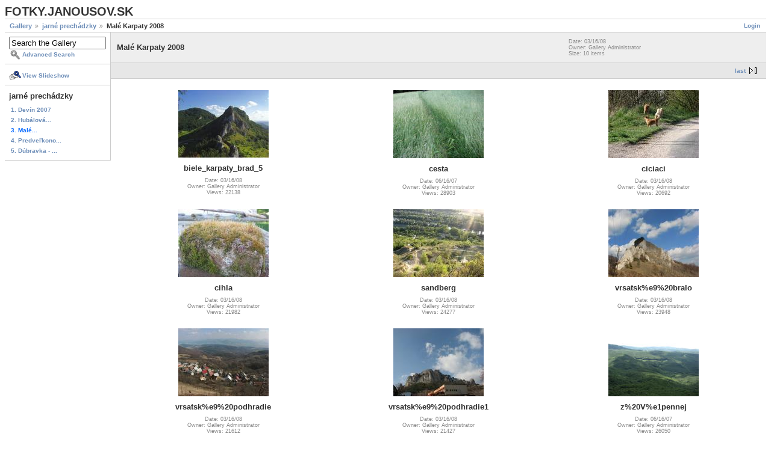

--- FILE ---
content_type: text/html; charset=UTF-8
request_url: http://fotky.janousov.sk/v/karpaty+1/karpaty_001/?g2_GALLERYSID=ab5458ec6cb3a63b4cc51e0d6d4298e0
body_size: 2791
content:
<!DOCTYPE html PUBLIC "-//W3C//DTD XHTML 1.0 Strict//EN" "http://www.w3.org/TR/xhtml1/DTD/xhtml1-strict.dtd">
<html>
  <head>
        
<link rel="stylesheet" type="text/css" href="http://fotky.janousov.sk/modules/icons/iconpacks/paularmstrongdesigns/icons.css"/>
<meta http-equiv="Content-Type" content="text/html; charset=UTF-8"/>

              <title>Malé Karpaty 2008</title>
    
        <link rel="stylesheet" type="text/css" href="http://fotky.janousov.sk/themes/matrix/theme.css"/>
  </head>
  <body class="gallery">
    <div id="gallery" class="safari">
                  <div id="gsHeader">
<!--        <img src="http://fotky.janousov.sk/images/galleryLogo_sm.gif" width="107" height="48" alt=""/> -->
<h1 style="padding:0;margin:0;border:0;">FOTKY.JANOUSOV.SK</h1>      </div>

      <div id="gsNavBar" class="gcBorder1">
        <div class="gbSystemLinks">
          

              <span class="block-core-SystemLink">
    <a href="http://fotky.janousov.sk/main.php?g2_view=core.UserAdmin&amp;g2_subView=core.UserLogin&amp;g2_return=http%3A%2F%2Ffotky.janousov.sk%2Fv%2Fkarpaty%2B1%2Fkarpaty_001%2F%3Fg2_GALLERYSID%3Dab5458ec6cb3a63b4cc51e0d6d4298e0&amp;g2_GALLERYSID=ab5458ec6cb3a63b4cc51e0d6d4298e0&amp;g2_returnName=album">Login</a>
  </span>
  
                    
    
        </div>

        <div class="gbBreadCrumb">
          <div class="block-core-BreadCrumb">
      <a href="http://fotky.janousov.sk/v/?g2_highlightId=5733&amp;g2_GALLERYSID=ab5458ec6cb3a63b4cc51e0d6d4298e0"
     class="BreadCrumb-1">
    Gallery</a>
          <a href="http://fotky.janousov.sk/v/karpaty+1/?g2_highlightId=2601&amp;g2_GALLERYSID=ab5458ec6cb3a63b4cc51e0d6d4298e0"
     class="BreadCrumb-2">
    jarné prechádzky</a>
      
    <span class="BreadCrumb-3">
     Malé Karpaty 2008</span>
  </div>
        </div>
      </div>

                    <table width="100%" cellspacing="0" cellpadding="0">
  <tr valign="top">
        <td id="gsSidebarCol">
      <div id="gsSidebar" class="gcBorder1">
        


<div class="block-search-SearchBlock gbBlock">
  <form id="search_SearchBlock" action="http://fotky.janousov.sk/main.php?g2_GALLERYSID=ab5458ec6cb3a63b4cc51e0d6d4298e0" method="post" onsubmit="return checkForm()">
    <div>
      <input type="hidden" name="g2_returnName" value="album"/>
<input type="hidden" name="g2_return" value="http://fotky.janousov.sk/v/karpaty+1/karpaty_001/?g2_GALLERYSID=ab5458ec6cb3a63b4cc51e0d6d4298e0"/>
<input type="hidden" name="g2_formUrl" value="http://fotky.janousov.sk/v/karpaty+1/karpaty_001/?g2_GALLERYSID=ab5458ec6cb3a63b4cc51e0d6d4298e0"/>

      <input type="hidden" name="g2_view" value="search.SearchScan"/>
      <input type="hidden" name="g2_form[formName]" value="search_SearchBlock"/>
      <input type="text" id="searchCriteria" size="18"
	     name="g2_form[searchCriteria]"
	     value="Search the Gallery"
	     onfocus="search_SearchBlock_focus()"
	     onblur="search_SearchBlock_blur()"
	     class="textbox"/>
      <input type="hidden" name="g2_form[useDefaultSettings]" value="1" />
    </div>
        <div>
      <a href="http://fotky.janousov.sk/main.php?g2_view=search.SearchScan&amp;g2_form%5BuseDefaultSettings%5D=1&amp;g2_return=http%3A%2F%2Ffotky.janousov.sk%2Fv%2Fkarpaty%2B1%2Fkarpaty_001%2F%3Fg2_GALLERYSID%3Dab5458ec6cb3a63b4cc51e0d6d4298e0&amp;g2_GALLERYSID=ab5458ec6cb3a63b4cc51e0d6d4298e0&amp;g2_returnName=album"
	 class="gbAdminLink gbLink-search_SearchScan advanced">Advanced Search</a>
    </div>
      </form>
</div>

            
    <div class="block-core-ItemLinks gbBlock">
          <a href="http://fotky.janousov.sk/main.php?g2_view=slideshow.Slideshow&amp;g2_itemId=2601&amp;g2_GALLERYSID=ab5458ec6cb3a63b4cc51e0d6d4298e0" class="gbAdminLink gbAdminLink gbLink-slideshow_Slideshow">View Slideshow</a>
      </div>
  
      

<div class="block-core-PeerList gbBlock">
  <h3 class="parent"> jarné prechádzky </h3>

                      <a href="http://fotky.janousov.sk/v/karpaty+1/devin/?g2_GALLERYSID=ab5458ec6cb3a63b4cc51e0d6d4298e0">
	1. Devín 2007
      </a>
                            <a href="http://fotky.janousov.sk/v/karpaty+1/karpaty/?g2_GALLERYSID=ab5458ec6cb3a63b4cc51e0d6d4298e0">
	2. Hubálová...
      </a>
                            <span class="current">
	3. Malé...
      </span>
                            <a href="http://fotky.janousov.sk/v/karpaty+1/Kamzik+2009/?g2_GALLERYSID=ab5458ec6cb3a63b4cc51e0d6d4298e0">
	4. Predveľkono...
      </a>
                            <a href="http://fotky.janousov.sk/v/karpaty+1/devin_001/?g2_GALLERYSID=ab5458ec6cb3a63b4cc51e0d6d4298e0">
	5. Dúbravka - ...
      </a>
          </div>

      
    
</div>
    </td>
        <td>
      <div id="gsContent" class="gcBorder1">
        <div class="gbBlock gcBackground1">
          <table style="width: 100%">
            <tr>
              <td>
                                <h2> Malé Karpaty 2008 </h2>
                                              </td>
              <td style="width: 30%">
                <div class="block-core-ItemInfo giInfo">
    <span class="date summary">
        Date: 03/16/08
  </span>
  
    <span class="owner summary">
    Owner: Gallery Administrator
  </span>
  
    <span class="size summary">
    Size: 10 items
      </span>
  
  
  </div>
              </td>
            </tr>
          </table>
        </div>

                <div class="gbBlock gcBackground2 gbNavigator">
            <div class="block-core-Navigator">
  <div class="next-and-last no-previous">
    <a href="http://fotky.janousov.sk/v/karpaty+1/karpaty_001/?g2_page=2&amp;g2_GALLERYSID=ab5458ec6cb3a63b4cc51e0d6d4298e0" class="last">last</a>
  </div>
    <div class="first-and-previous">
    
  </div>
</div>
        </div>
        
        
                <div class="gbBlock">
          <table id="gsThumbMatrix" width="100%">
            <tr valign="top">
              
                            
                            <td class="giItemCell"
                  style="width: 33%">
                                                                <div>
                  		    <a href="http://fotky.janousov.sk/v/karpaty+1/karpaty_001/biele_karpaty_brad_5.jpg.html?g2_GALLERYSID=ab5458ec6cb3a63b4cc51e0d6d4298e0">
		      <img src="http://fotky.janousov.sk/d/2603-2/biele_karpaty_brad_5.jpg?g2_GALLERYSID=ab5458ec6cb3a63b4cc51e0d6d4298e0" width="150" height="112" class="giThumbnail" alt="biele_karpaty_brad_5" longdesc=""/>
		    </a>
                                  </div>

                      
  

                                <p class="giTitle">
                                    biele_karpaty_brad_5
                                  </p>
                
                
                                                                <div class="block-core-ItemInfo giInfo">
    <span class="date summary">
        Date: 03/16/08
  </span>
  
    <span class="owner summary">
    Owner: Gallery Administrator
  </span>
  
  
    <span class="viewCount summary">
    Views: 22138
  </span>
  
      </div>
              </td>
              
                            
                            <td class="giItemCell"
                  style="width: 33%">
                                                                <div>
                  		    <a href="http://fotky.janousov.sk/v/karpaty+1/karpaty_001/cesta.JPG.html?g2_GALLERYSID=ab5458ec6cb3a63b4cc51e0d6d4298e0">
		      <img src="http://fotky.janousov.sk/d/2607-2/cesta.JPG?g2_GALLERYSID=ab5458ec6cb3a63b4cc51e0d6d4298e0" width="150" height="113" class="giThumbnail" alt="cesta" longdesc=""/>
		    </a>
                                  </div>

                      
  

                                <p class="giTitle">
                                    cesta
                                  </p>
                
                
                                                                <div class="block-core-ItemInfo giInfo">
    <span class="date summary">
        Date: 06/16/07
  </span>
  
    <span class="owner summary">
    Owner: Gallery Administrator
  </span>
  
  
    <span class="viewCount summary">
    Views: 28903
  </span>
  
      </div>
              </td>
              
                            
                            <td class="giItemCell"
                  style="width: 33%">
                                                                <div>
                  		    <a href="http://fotky.janousov.sk/v/karpaty+1/karpaty_001/ciciaci.jpg.html?g2_GALLERYSID=ab5458ec6cb3a63b4cc51e0d6d4298e0">
		      <img src="http://fotky.janousov.sk/d/2609-2/ciciaci.jpg?g2_GALLERYSID=ab5458ec6cb3a63b4cc51e0d6d4298e0" width="150" height="113" class="giThumbnail" alt="ciciaci" longdesc=""/>
		    </a>
                                  </div>

                      
  

                                <p class="giTitle">
                                    ciciaci
                                  </p>
                
                
                                                                <div class="block-core-ItemInfo giInfo">
    <span class="date summary">
        Date: 03/16/08
  </span>
  
    <span class="owner summary">
    Owner: Gallery Administrator
  </span>
  
  
    <span class="viewCount summary">
    Views: 20692
  </span>
  
      </div>
              </td>
              
                                        </tr>
            <tr valign="top">
                            
                            <td class="giItemCell"
                  style="width: 33%">
                                                                <div>
                  		    <a href="http://fotky.janousov.sk/v/karpaty+1/karpaty_001/cihla.jpg.html?g2_GALLERYSID=ab5458ec6cb3a63b4cc51e0d6d4298e0">
		      <img src="http://fotky.janousov.sk/d/2611-2/cihla.jpg?g2_GALLERYSID=ab5458ec6cb3a63b4cc51e0d6d4298e0" width="150" height="113" class="giThumbnail" alt="cihla" longdesc=""/>
		    </a>
                                  </div>

                      
  

                                <p class="giTitle">
                                    cihla
                                  </p>
                
                
                                                                <div class="block-core-ItemInfo giInfo">
    <span class="date summary">
        Date: 03/16/08
  </span>
  
    <span class="owner summary">
    Owner: Gallery Administrator
  </span>
  
  
    <span class="viewCount summary">
    Views: 21982
  </span>
  
      </div>
              </td>
              
                            
                            <td class="giItemCell"
                  style="width: 33%">
                                                                <div>
                  		    <a href="http://fotky.janousov.sk/v/karpaty+1/karpaty_001/sandberg.jpg.html?g2_GALLERYSID=ab5458ec6cb3a63b4cc51e0d6d4298e0">
		      <img src="http://fotky.janousov.sk/d/2614-2/sandberg.jpg?g2_GALLERYSID=ab5458ec6cb3a63b4cc51e0d6d4298e0" width="150" height="113" class="giThumbnail" alt="sandberg" longdesc=""/>
		    </a>
                                  </div>

                      
  

                                <p class="giTitle">
                                    sandberg
                                  </p>
                
                
                                                                <div class="block-core-ItemInfo giInfo">
    <span class="date summary">
        Date: 03/16/08
  </span>
  
    <span class="owner summary">
    Owner: Gallery Administrator
  </span>
  
  
    <span class="viewCount summary">
    Views: 24277
  </span>
  
      </div>
              </td>
              
                            
                            <td class="giItemCell"
                  style="width: 33%">
                                                                <div>
                  		    <a href="http://fotky.janousov.sk/v/karpaty+1/karpaty_001/vrsatsk_e9_20bralo.jpg.html?g2_GALLERYSID=ab5458ec6cb3a63b4cc51e0d6d4298e0">
		      <img src="http://fotky.janousov.sk/d/2617-2/vrsatsk_e9_20bralo.jpg?g2_GALLERYSID=ab5458ec6cb3a63b4cc51e0d6d4298e0" width="150" height="113" class="giThumbnail" alt="vrsatsk%e9%20bralo" longdesc=""/>
		    </a>
                                  </div>

                      
  

                                <p class="giTitle">
                                    vrsatsk%e9%20bralo
                                  </p>
                
                
                                                                <div class="block-core-ItemInfo giInfo">
    <span class="date summary">
        Date: 03/16/08
  </span>
  
    <span class="owner summary">
    Owner: Gallery Administrator
  </span>
  
  
    <span class="viewCount summary">
    Views: 23948
  </span>
  
      </div>
              </td>
              
                                        </tr>
            <tr valign="top">
                            
                            <td class="giItemCell"
                  style="width: 33%">
                                                                <div>
                  		    <a href="http://fotky.janousov.sk/v/karpaty+1/karpaty_001/vrsatsk_e9_20podhradie.jpg.html?g2_GALLERYSID=ab5458ec6cb3a63b4cc51e0d6d4298e0">
		      <img src="http://fotky.janousov.sk/d/2620-2/vrsatsk_e9_20podhradie.jpg?g2_GALLERYSID=ab5458ec6cb3a63b4cc51e0d6d4298e0" width="150" height="113" class="giThumbnail" alt="vrsatsk%e9%20podhradie" longdesc=""/>
		    </a>
                                  </div>

                      
  

                                <p class="giTitle">
                                    vrsatsk%e9%20podhradie
                                  </p>
                
                
                                                                <div class="block-core-ItemInfo giInfo">
    <span class="date summary">
        Date: 03/16/08
  </span>
  
    <span class="owner summary">
    Owner: Gallery Administrator
  </span>
  
  
    <span class="viewCount summary">
    Views: 21612
  </span>
  
      </div>
              </td>
              
                            
                            <td class="giItemCell"
                  style="width: 33%">
                                                                <div>
                  		    <a href="http://fotky.janousov.sk/v/karpaty+1/karpaty_001/vrsatsk_e9_20podhradie1.jpg.html?g2_GALLERYSID=ab5458ec6cb3a63b4cc51e0d6d4298e0">
		      <img src="http://fotky.janousov.sk/d/2623-2/vrsatsk_e9_20podhradie1.jpg?g2_GALLERYSID=ab5458ec6cb3a63b4cc51e0d6d4298e0" width="150" height="113" class="giThumbnail" alt="vrsatsk%e9%20podhradie1" longdesc=""/>
		    </a>
                                  </div>

                      
  

                                <p class="giTitle">
                                    vrsatsk%e9%20podhradie1
                                  </p>
                
                
                                                                <div class="block-core-ItemInfo giInfo">
    <span class="date summary">
        Date: 03/16/08
  </span>
  
    <span class="owner summary">
    Owner: Gallery Administrator
  </span>
  
  
    <span class="viewCount summary">
    Views: 21427
  </span>
  
      </div>
              </td>
              
                            
                            <td class="giItemCell"
                  style="width: 33%">
                                                                <div>
                  		    <a href="http://fotky.janousov.sk/v/karpaty+1/karpaty_001/z_20V_e1pennej.JPG.html?g2_GALLERYSID=ab5458ec6cb3a63b4cc51e0d6d4298e0">
		      <img src="http://fotky.janousov.sk/d/2626-2/z_20V_e1pennej.JPG?g2_GALLERYSID=ab5458ec6cb3a63b4cc51e0d6d4298e0" width="150" height="113" class="giThumbnail" alt="z%20V%e1pennej" longdesc=""/>
		    </a>
                                  </div>

                      
  

                                <p class="giTitle">
                                    z%20V%e1pennej
                                  </p>
                
                
                                                                <div class="block-core-ItemInfo giInfo">
    <span class="date summary">
        Date: 06/16/07
  </span>
  
    <span class="owner summary">
    Owner: Gallery Administrator
  </span>
  
  
    <span class="viewCount summary">
    Views: 26050
  </span>
  
      </div>
              </td>
              
                                        </tr>
          </table>
        </div>
        
                <div class="gbBlock gcBackground2 gbNavigator">
            <div class="block-core-Navigator">
  <div class="next-and-last no-previous">
    <a href="http://fotky.janousov.sk/v/karpaty+1/karpaty_001/?g2_page=2&amp;g2_GALLERYSID=ab5458ec6cb3a63b4cc51e0d6d4298e0" class="last">last</a>
  </div>
    <div class="first-and-previous">
    
  </div>
</div>
        </div>
        
                <div id="gsPages" class="gbBlock gcBackground1">
          <div class="block-core-Pager">
  Page:
      
  <span>
        1
      </span>
      
  <span>
        <a href="http://fotky.janousov.sk/v/karpaty+1/karpaty_001/?g2_page=2&amp;g2_GALLERYSID=ab5458ec6cb3a63b4cc51e0d6d4298e0">2</a>
      </span>
    </div>
        </div>
        
        

        	  



                              


              </div>
    </td>
  </tr>
</table>
      
      <div id="gsFooter">
        <a href="javascript:alert('Validation disabled until you set allowSessionAccess in config.php');"><img src="http://fotky.janousov.sk/images/xhtml10.png" alt="This page is valid XHTML 1.0" style="border-style: none" width="80" height="15"/></a>
        <a href="http://gallery.sourceforge.net"><img src="http://fotky.janousov.sk/images/gallery.gif" alt="Gallery 2.0" title="Gallery 2.0" style="border-style: none" width="80" height="15"/></a>
        <a href="http://fotky.janousov.sk/modules/core/data/g2-unpossible.mp3"><img src="http://fotky.janousov.sk/modules/core/data/g2-unpossible.png" alt="G2.0: Unpossible!" title="G2.0: Unpossible!" style="border-style: none" width="80" height="15"/></a>
        
      </div>
            </div>

        <script type="text/javascript">
  // <![CDATA[
  var search_SearchBlock_searchDefault = 'Search the Gallery';
  var search_SearchBlock_input = document.getElementById('search_SearchBlock').searchCriteria;
  function search_SearchBlock_checkForm() {
    var sc = search_SearchBlock_input.value;
    if (sc == searchDefault || sc == '') {
      alert('Please enter keywords to search.');
      return false;
    } else {
      document.getElementById('search_SearchBlock').submit();
    }
  }

  function search_SearchBlock_focus() {
    if (search_SearchBlock_input.value == search_SearchBlock_searchDefault) {
      search_SearchBlock_input.value = '';
    }
  }

  function search_SearchBlock_blur() {
    if (search_SearchBlock_input.value == '') {
      search_SearchBlock_input.value = search_SearchBlock_searchDefault;
    }
  }
  // ]]>
</script>


        
  </body>
</html>